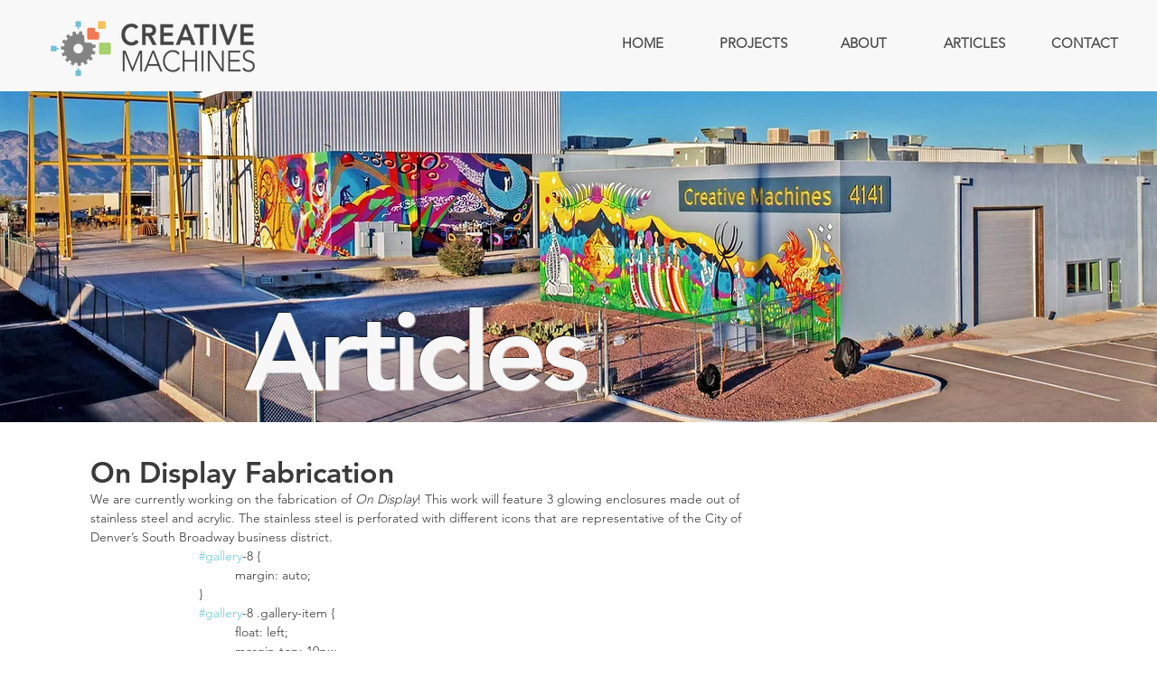

--- FILE ---
content_type: text/css; charset=utf-8
request_url: https://www.creativemachines.com/_serverless/pro-gallery-css-v4-server/layoutCss?ver=2&id=atqh9-not-scoped&items=3498_210_150%7C3565_210_150%7C3444_210_150%7C3625_210_150%7C3554_210_150%7C3521_210_150%7C3468_210_150%7C3447_210_150%7C3541_210_150&container=960_740_979_720&options=gallerySizeType:px%7CenableInfiniteScroll:true%7CtitlePlacement:SHOW_ON_HOVER%7CgridStyle:1%7CimageMargin:20%7CgalleryLayout:2%7CisVertical:false%7CnumberOfImagesPerRow:3%7CgallerySizePx:300%7CcubeRatio:1%7CcubeType:fill%7CgalleryThumbnailsAlignment:bottom%7CthumbnailSpacings:0
body_size: -168
content:
#pro-gallery-atqh9-not-scoped [data-hook="item-container"][data-idx="0"].gallery-item-container{opacity: 1 !important;display: block !important;transition: opacity .2s ease !important;top: 0px !important;left: 0px !important;right: auto !important;height: 233px !important;width: 233px !important;} #pro-gallery-atqh9-not-scoped [data-hook="item-container"][data-idx="0"] .gallery-item-common-info-outer{height: 100% !important;} #pro-gallery-atqh9-not-scoped [data-hook="item-container"][data-idx="0"] .gallery-item-common-info{height: 100% !important;width: 100% !important;} #pro-gallery-atqh9-not-scoped [data-hook="item-container"][data-idx="0"] .gallery-item-wrapper{width: 233px !important;height: 233px !important;margin: 0 !important;} #pro-gallery-atqh9-not-scoped [data-hook="item-container"][data-idx="0"] .gallery-item-content{width: 233px !important;height: 233px !important;margin: 0px 0px !important;opacity: 1 !important;} #pro-gallery-atqh9-not-scoped [data-hook="item-container"][data-idx="0"] .gallery-item-hover{width: 233px !important;height: 233px !important;opacity: 1 !important;} #pro-gallery-atqh9-not-scoped [data-hook="item-container"][data-idx="0"] .item-hover-flex-container{width: 233px !important;height: 233px !important;margin: 0px 0px !important;opacity: 1 !important;} #pro-gallery-atqh9-not-scoped [data-hook="item-container"][data-idx="0"] .gallery-item-wrapper img{width: 100% !important;height: 100% !important;opacity: 1 !important;} #pro-gallery-atqh9-not-scoped [data-hook="item-container"][data-idx="1"].gallery-item-container{opacity: 1 !important;display: block !important;transition: opacity .2s ease !important;top: 0px !important;left: 253px !important;right: auto !important;height: 233px !important;width: 234px !important;} #pro-gallery-atqh9-not-scoped [data-hook="item-container"][data-idx="1"] .gallery-item-common-info-outer{height: 100% !important;} #pro-gallery-atqh9-not-scoped [data-hook="item-container"][data-idx="1"] .gallery-item-common-info{height: 100% !important;width: 100% !important;} #pro-gallery-atqh9-not-scoped [data-hook="item-container"][data-idx="1"] .gallery-item-wrapper{width: 234px !important;height: 233px !important;margin: 0 !important;} #pro-gallery-atqh9-not-scoped [data-hook="item-container"][data-idx="1"] .gallery-item-content{width: 234px !important;height: 233px !important;margin: 0px 0px !important;opacity: 1 !important;} #pro-gallery-atqh9-not-scoped [data-hook="item-container"][data-idx="1"] .gallery-item-hover{width: 234px !important;height: 233px !important;opacity: 1 !important;} #pro-gallery-atqh9-not-scoped [data-hook="item-container"][data-idx="1"] .item-hover-flex-container{width: 234px !important;height: 233px !important;margin: 0px 0px !important;opacity: 1 !important;} #pro-gallery-atqh9-not-scoped [data-hook="item-container"][data-idx="1"] .gallery-item-wrapper img{width: 100% !important;height: 100% !important;opacity: 1 !important;} #pro-gallery-atqh9-not-scoped [data-hook="item-container"][data-idx="2"].gallery-item-container{opacity: 1 !important;display: block !important;transition: opacity .2s ease !important;top: 0px !important;left: 507px !important;right: auto !important;height: 233px !important;width: 233px !important;} #pro-gallery-atqh9-not-scoped [data-hook="item-container"][data-idx="2"] .gallery-item-common-info-outer{height: 100% !important;} #pro-gallery-atqh9-not-scoped [data-hook="item-container"][data-idx="2"] .gallery-item-common-info{height: 100% !important;width: 100% !important;} #pro-gallery-atqh9-not-scoped [data-hook="item-container"][data-idx="2"] .gallery-item-wrapper{width: 233px !important;height: 233px !important;margin: 0 !important;} #pro-gallery-atqh9-not-scoped [data-hook="item-container"][data-idx="2"] .gallery-item-content{width: 233px !important;height: 233px !important;margin: 0px 0px !important;opacity: 1 !important;} #pro-gallery-atqh9-not-scoped [data-hook="item-container"][data-idx="2"] .gallery-item-hover{width: 233px !important;height: 233px !important;opacity: 1 !important;} #pro-gallery-atqh9-not-scoped [data-hook="item-container"][data-idx="2"] .item-hover-flex-container{width: 233px !important;height: 233px !important;margin: 0px 0px !important;opacity: 1 !important;} #pro-gallery-atqh9-not-scoped [data-hook="item-container"][data-idx="2"] .gallery-item-wrapper img{width: 100% !important;height: 100% !important;opacity: 1 !important;} #pro-gallery-atqh9-not-scoped [data-hook="item-container"][data-idx="3"]{display: none !important;} #pro-gallery-atqh9-not-scoped [data-hook="item-container"][data-idx="4"]{display: none !important;} #pro-gallery-atqh9-not-scoped [data-hook="item-container"][data-idx="5"]{display: none !important;} #pro-gallery-atqh9-not-scoped [data-hook="item-container"][data-idx="6"]{display: none !important;} #pro-gallery-atqh9-not-scoped [data-hook="item-container"][data-idx="7"]{display: none !important;} #pro-gallery-atqh9-not-scoped [data-hook="item-container"][data-idx="8"]{display: none !important;} #pro-gallery-atqh9-not-scoped .pro-gallery-prerender{height:739px !important;}#pro-gallery-atqh9-not-scoped {height:739px !important; width:740px !important;}#pro-gallery-atqh9-not-scoped .pro-gallery-margin-container {height:739px !important;}#pro-gallery-atqh9-not-scoped .pro-gallery {height:739px !important; width:740px !important;}#pro-gallery-atqh9-not-scoped .pro-gallery-parent-container {height:739px !important; width:760px !important;}